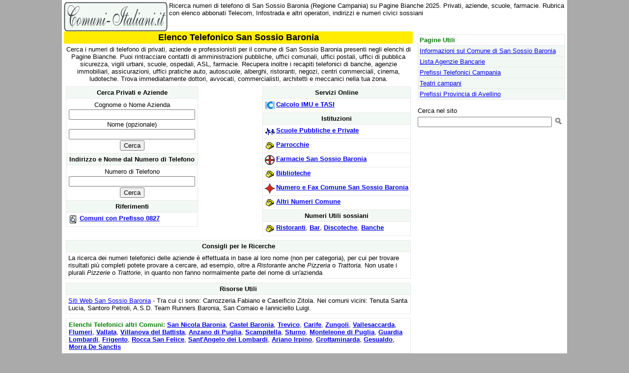

--- FILE ---
content_type: text/html
request_url: https://www.comuni-italiani.it/064/087/telefono.html
body_size: 3792
content:
<html><head><title>Elenco Telefonico San Sossio Baronia 2025  - Prefisso, numeri e indirizzi</title><meta name="description" content="Ricerca numeri di telefono di San Sossio Baronia (Regione Campania) su Pagine Bianche 2025. Privati, aziende, scuole, farmacie. Rubrica con elenco abbonati Telecom, Infostrada e altri operatori, indirizzi e numeri civici sossiani">
<link rel="canonical" href="https://www.comuni-italiani.it/064/087/telefono.html"><link href="../../base3.css" rel="stylesheet" type="text/css"><meta http-equiv="Content-Type" content="text/html; charset=ISO-8859-1"><script>
window._gmp = window._gmp || {};
window._gmp.pageType = '{{ free article }}';
</script>

<script>
  (function(i,s,o,g,r,a,m){i['GoogleAnalyticsObject']=r;i[r]=i[r]||function(){
  (i[r].q=i[r].q||[]).push(arguments)},i[r].l=1*new Date();a=s.createElement(o),
  m=s.getElementsByTagName(o)[0];a.async=1;a.src=g;m.parentNode.insertBefore(a,m)
  })(window,document,'script','https://www.google-analytics.com/analytics.js','ga');

  ga('create', 'UA-19018137-3', 'auto');
  ga('send', 'pageview');

</script>

<meta name="viewport" content="width=device-width, initial-scale=1.0">
</head>
<body>
<div id="fb-root"></div>
<script>(function(d, s, id) {
  var js, fjs = d.getElementsByTagName(s)[0];
  if (d.getElementById(id)) return;
  js = d.createElement(s); js.id = id;
  js.src = "//connect.facebook.net/it_IT/sdk.js#xfbml=1&version=v2.8&appId=153271564764763";
  fjs.parentNode.insertBefore(js, fjs);
}(document, 'script', 'facebook-jssdk'));</script>

<script async type="text/javascript" src="//clickiocmp.com/t/consent_234691.js"></script>
<span style="float:right;width:234px;">
</span>
<span style="overflow:hidden;"><a href="../../index.html"><img border=0 alt="Comuni Italiani" src="../../images/logoci.gif" width=211 height=60 align=left></a>
Ricerca numeri di telefono di San Sossio Baronia (Regione Campania) su Pagine Bianche 2025. Privati, aziende, scuole, farmacie. Rubrica con elenco abbonati Telecom, Infostrada e altri operatori, indirizzi e numeri civici sossiani
</span>
<br style="clear:both;">
<span style="float:left;max-width:710px;">
<table border=0 class="main" bordercolor="#E9E9E9" cellspacing=0 cellpadding=2>
<tr><td width="100%" align=center bgcolor="#FFEC00" valign=top>
<h1>Elenco Telefonico San Sossio Baronia</h1>
</td></tr></table>
<table border=0 width="100%" cellspacing=0 cellpadding=4>
<tr><td width="100%" align=center valign=top>
Cerca i numeri di telefono di privati, aziende e professionisti per il comune di San Sossio Baronia presenti negli elenchi di Pagine Bianche. Puoi rintracciare contatti di amministrazioni pubbliche, uffici comunali, uffici postali, uffici di pubblica sicurezza, vigili urbani, scuole, ospedali, ASL, farmacie. Recupera inoltre i recapiti telefonici di banche, agenzie immobiliari, assicurazioni, uffici pratiche auto, autoscuole, alberghi, ristoranti, negozi, centri commerciali, cinema, ludoteche. Trova immediatamente dottori, avvocati, commercialisti, architetti e meccanici nella tua zona.
</td></tr>
<tr><td width="100%" align=center valign=top>
<span style="float:left;">
<table class="tabwrap" width="100%" border=1 cellpadding=4 cellspacing=0 bordercolor="#E9E9E9">
<tr><td class=itit colspan=2>Cerca Privati e Aziende</td></tr>
<tr><td colspan=2><table border=0 width=250 cellspacing=1><form method="GET" action="../../pg/c.php">
<input type="hidden" name="btt" value="1"><input type="hidden" name="dv" value="San Sossio Baronia">
<tr><td align=center>Cognome o Nome Azienda</td></tr>
<tr><td align=center><input type="text"name="cg" size=30></td></tr>
<tr><td align=center>Nome (opzionale)</td></tr>
<tr><td align=center><input type="text" name="no" size=30></td></tr>
<tr><td><p align="center"><input type="submit" value="Cerca" name=""></td></tr>
</form></table>
</td></tr>
<tr><td class=itit colspan=2>Indirizzo e Nome dal Numero di Telefono</td></tr>
<tr><td colspan=2><table border=0 width=250 cellspacing=1><form method="GET" action="../../pg/n.php">
<tr><td align=center>Numero di Telefono</td></tr>
<tr><td align=center><input type="text" name="nt" size=30></td></tr>
<tr><td><p align="center"><input type="submit" value="Cerca" name=""></td></tr>
</form></table>
</td></tr>
<tr><td class=itit colspan=2>Riferimenti</td></tr>
<tr><td colspan=2><img src="../../images/ico_info.gif" width=20 height=20 align=left><b><a href="../../tel/0827.html">Comuni con Prefisso 0827</a></b></td></tr>
</table>
</span>
<span style="float:right;">
<table class="tabwrap" width="100%" border=1 cellpadding=4 cellspacing=0 bordercolor="#E9E9E9">
<tr><td class=itit colspan=2>Servizi Online</td></tr>
<tr><td colspan=2><img src="../../images/ici.gif" width=20 height=20 align=left><b><a href="ici.html">Calcolo IMU e TASI</a></b></td></tr>
<tr><td class=itit colspan=2>Istituzioni</td></tr>
<tr><td colspan=2><img src="../../images/scuola.gif" width=20 height=20 align=left><b><a href="scuole/">Scuole Pubbliche e Private</a></b></td></tr>
<tr><td colspan=2><img src="../../images/phone.gif" width=20 height=20 align=left><b><a href="../../pg/ricerca.php?qs=parrocchia&dv=San Sossio Baronia" rel="nofollow">Parrocchie</a></b></td></tr>
<tr><td colspan=2><img src="../../images/farmacie.gif" width=20 height=20 align=left><b><a href="farmacie/index.html">Farmacie San Sossio Baronia</a></b></td></tr>
<tr><td colspan=2><img src="../../images/phone.gif" width=20 height=20 align=left><b><a href="../../pg/ricerca.php?qs=biblioteca&dv=San Sossio Baronia" rel="nofollow">Biblioteche</a></b></td></tr>
<tr><td colspan=2><img src="../../images/amm.gif" width=20 height=20 align=left><b><a href="amm.html">Numero e Fax Comune San Sossio Baronia</a></b></td></tr>
<tr><td colspan=2><img src="../../images/phone.gif" width=20 height=20 align=left><b><a href="../../pg/ricerca.php?qs=comune&dv=San Sossio Baronia" rel="nofollow">Altri Numeri Comune</a></b></td></tr>
<tr><td class=itit colspan=2>Numeri Utili sossiani</td></tr>
<tr><td colspan=2><img src="../../images/phone.gif" width=20 height=20 align=left><b><a href="../../pg/ricerca.php?qs=ristorante&dv=San Sossio Baronia" rel="nofollow">Ristoranti</a></b>, <b><a href="../../pg/ricerca.php?qs=bar&dv=San Sossio Baronia" rel="nofollow">Bar</a></b>, <b><a href="../../pg/ricerca.php?qs=discoteca&dv=AV" rel="nofollow">Discoteche</a></b>, <b><a href="banche/index.html">Banche</a></b></td></tr>
</table>
</span>
</td>
</tr>
<tr><td  colspan=2>
<table width="100%" border=1 cellspacing=0 cellpadding=4 bordercolor="#E9E9E9">
<tr><td class=itit>Consigli per le Ricerche</td></tr>
<tr><td>      La ricerca dei numeri telefonici delle aziende è effettuata in base al loro nome (non per categoria), per cui per trovare risultati più completi potete provare a cercare, ad esempio, oltre a <i>Ristorante</i> anche <i>Pizzeria</i> o <i>Trattoria</i>. Non usate i plurali <i>Pizzerie</i> o <i>Trattorie</i>, in quanto non fanno normalmente parte del nome di un'azienda</td></tr>
</table>
</td></tr>
<tr><td  colspan=2>
<table width="100%" border=1 cellspacing=0 cellpadding=4 bordercolor="#E9E9E9">
<tr><td class=itit>Risorse Utili</td></tr>
<tr><td>      <a href="siti/index.html">Siti Web San Sossio Baronia</a> - Tra cui ci sono: Carrozzeria Fabiano e Caseificio Zitola. Nei comuni vicini: Tenuta Santa Lucia, Santoro Petroli, A.S.D. Team Runners Baronia, San Comaio e Ianniciello Luigi.</td></tr>
</table>
</td></tr>
<tr><td colspan=2 width="100%" align=center valign=top>
<table border=1 width="100%" bordercolor="#E9E9E9" cellspacing=0 cellpadding=5>
<tr><td class=clist><b><font color="#008000">Elenchi Telefonici altri Comuni:</font></b> <a href="../../064/085/telefono.html">San Nicola Baronia</a>, <a href="../../064/022/telefono.html">Castel Baronia</a>, <a href="../../064/112/telefono.html">Trevico</a>, <a href="../../064/019/telefono.html">Carife</a>, <a href="../../064/120/telefono.html">Zungoli</a>, <a href="../../064/115/telefono.html">Vallesaccarda</a>, <a href="../../064/032/telefono.html">Flumeri</a>, <a href="../../064/114/telefono.html">Vallata</a>, <a href="../../064/118/telefono.html">Villanova del Battista</a>, <a href="../../071/003/telefono.html">Anzano di Puglia</a>, <a href="../../064/097/telefono.html">Scampitella</a>, <a href="../../064/104/telefono.html">Sturno</a>, <a href="../../071/032/telefono.html">Monteleone di Puglia</a>, <a href="../../064/040/telefono.html">Guardia Lombardi</a>, <a href="../../064/035/telefono.html">Frigento</a>, <a href="../../064/079/telefono.html">Rocca San Felice</a>, <a href="../../064/092/telefono.html">Sant'Angelo dei Lombardi</a>, <a href="../../064/005/telefono.html">Ariano Irpino</a>, <a href="../../064/038/telefono.html">Grottaminarda</a>, <a href="../../064/036/telefono.html">Gesualdo</a>, <a href="../../064/063/telefono.html">Morra De Sanctis</a>
</td></tr></table></td></tr>
</table>
<p align=center>Per segnalare aggiunte o correzioni da effettuare sulla scheda del comune di San Sossio Baronia, <a href="mailto:info@comuni-italiani.it?subject=Segnalazione per il codice 064087">inviaci un'email</a>
</p>
<div style="text-align: center;">
<div class="fb-like" data-href="https://www.comuni-italiani.it/064/087/telefono.html" data-layout="button_count" data-action="like" data-size="small" data-show-faces="false" data-share="false"></div>
</div>
</span>
<span style="float:right;width:300px;margin-top:6px;">
<table border=1 width="100%" bgcolor="#F2F8F4" bordercolor="#E9E9E9" cellspacing=0 cellpadding=3><tr><td width="100%" bgcolor=#FFFFFF><font color="#008000"><b>Pagine Utili</b></font></td></tr><tr><td width="100%"><a href="index.html">Informazioni sul Comune di San Sossio Baronia</a></td></tr><tr><td width="100%"><a href="banche/">Lista Agenzie Bancarie</a></td></tr><tr><td width="100%"><a href="../../15/prefissi.html">Prefissi Telefonici Campania</a></td></tr><tr><td width="100%"><a href="../../15/teatri.html">Teatri campani</a></td></tr><tr><td width="100%"><a href="../comuni.html">Prefissi Provincia di Avellino</a></td></tr></table>
<br><div align=center><div id='gmp-insideposttop' class='gmp'></div>
<div id='gmp-topmobile' class='gmp'></div>
</div>
<!-- Google CSE Search Box Begins  -->
<form action="http://www.comuni-italiani.it/risultati.html" id="searchbox_010810535063026879875:28vwiyynxei">
  <input type="hidden" name="cx" value="010810535063026879875:28vwiyynxei" />
  <input type="hidden" name="cof" value="FORID:9" />
<input type=hidden name=ie value = "ISO-8859-1">
<input type=hidden name=oe value = "ISO-8859-1"> 
Cerca nel sito<br><input type="text" name="q" size="32" />
 <input type="image" src="/images/cerca.png" name="image" width="20" height="20">
</form>
<script type="text/javascript" src="http://www.google.com/coop/cse/brand?form=searchbox_010810535063026879875%3A28vwiyynxei&#9001;=it"></script>
<!-- Google CSE Search Box Ends -->
</span>
<br style="clear:both;">
<table border=0 width="100%"><tr>
<td valign=top align=left>

</td></tr></table>
<table border="0" width="100%" cellspacing="0" cellpadding="3"><caption>&nbsp;</caption>
<tr><td width="48%" bgcolor="#ADF997"><b><a href="../../index.html">Comuni-Italiani.it</a>
&copy; 2004/2025 <a href="http://www.prometheo.it/">Prometheo</a></b></td>
<td width="4%" bgcolor="#ADF997">&nbsp;</td><td width="48%" bgcolor="#ADF997">
<p align="right" style="margin:0px;"><a href="/privacy.html"><b>Informativa Privacy</b></a> - <a href="../../note.html"><b>Note sui Dati</b></a></td></tr></table>
<table border=1 width="100%" bgcolor="#F2F8F4" bordercolor="#008000" cellspacing=0 cellpadding=5> 
<caption>&nbsp;</caption>
<tr><td class=clist><b><font color="#008000">Comuni Provincia di Avellino: </font></b>
<img src="../../images/next.gif" width=14 height=14 align=center> <a href="../088/telefono.html">Comune di Santa Lucia di Serino</a>  <img src="../../images/prev.gif" width=14 height=14 align=center> <a href="../086/telefono.html">Comune di San Potito Ultra</a>  <img src="../../images/list.gif" width=20 height=14 align=center> <a href="../comuni.html">Lista</a></td></tr></table>
<script src='https://s.adplay.it/comuniitaliani/adplay.js' async type='text/javascript'></script>
</body></html>
